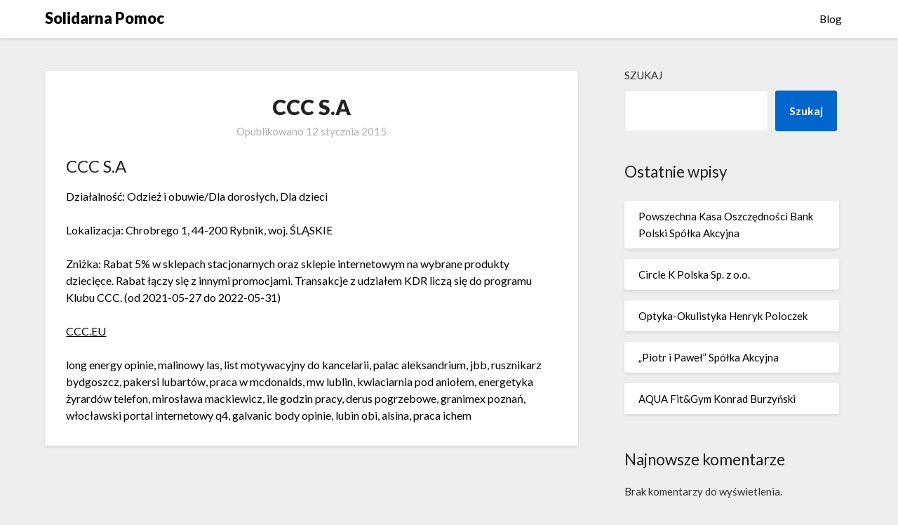

--- FILE ---
content_type: text/html; charset=UTF-8
request_url: https://solidarnapomoc.pl/ccc-s-a-104/
body_size: 10822
content:
<!doctype html>
<html lang="pl-PL">
<head>
	<meta charset="UTF-8">
	<meta name="viewport" content="width=device-width, initial-scale=1">
	<link rel="profile" href="http://gmpg.org/xfn/11">
	<title>CCC S.A &#8211; Solidarna Pomoc</title>
<meta name='robots' content='max-image-preview:large' />
<link rel='dns-prefetch' href='//fonts.googleapis.com' />
<link rel="alternate" type="application/rss+xml" title="Solidarna Pomoc &raquo; Kanał z wpisami" href="https://solidarnapomoc.pl/feed/" />
<link rel="alternate" type="application/rss+xml" title="Solidarna Pomoc &raquo; Kanał z komentarzami" href="https://solidarnapomoc.pl/comments/feed/" />
<link rel="alternate" title="oEmbed (JSON)" type="application/json+oembed" href="https://solidarnapomoc.pl/wp-json/oembed/1.0/embed?url=https%3A%2F%2Fsolidarnapomoc.pl%2Fccc-s-a-104%2F" />
<link rel="alternate" title="oEmbed (XML)" type="text/xml+oembed" href="https://solidarnapomoc.pl/wp-json/oembed/1.0/embed?url=https%3A%2F%2Fsolidarnapomoc.pl%2Fccc-s-a-104%2F&#038;format=xml" />
<style id='wp-img-auto-sizes-contain-inline-css' type='text/css'>
img:is([sizes=auto i],[sizes^="auto," i]){contain-intrinsic-size:3000px 1500px}
/*# sourceURL=wp-img-auto-sizes-contain-inline-css */
</style>
<style id='wp-emoji-styles-inline-css' type='text/css'>

	img.wp-smiley, img.emoji {
		display: inline !important;
		border: none !important;
		box-shadow: none !important;
		height: 1em !important;
		width: 1em !important;
		margin: 0 0.07em !important;
		vertical-align: -0.1em !important;
		background: none !important;
		padding: 0 !important;
	}
/*# sourceURL=wp-emoji-styles-inline-css */
</style>
<style id='wp-block-library-inline-css' type='text/css'>
:root{--wp-block-synced-color:#7a00df;--wp-block-synced-color--rgb:122,0,223;--wp-bound-block-color:var(--wp-block-synced-color);--wp-editor-canvas-background:#ddd;--wp-admin-theme-color:#007cba;--wp-admin-theme-color--rgb:0,124,186;--wp-admin-theme-color-darker-10:#006ba1;--wp-admin-theme-color-darker-10--rgb:0,107,160.5;--wp-admin-theme-color-darker-20:#005a87;--wp-admin-theme-color-darker-20--rgb:0,90,135;--wp-admin-border-width-focus:2px}@media (min-resolution:192dpi){:root{--wp-admin-border-width-focus:1.5px}}.wp-element-button{cursor:pointer}:root .has-very-light-gray-background-color{background-color:#eee}:root .has-very-dark-gray-background-color{background-color:#313131}:root .has-very-light-gray-color{color:#eee}:root .has-very-dark-gray-color{color:#313131}:root .has-vivid-green-cyan-to-vivid-cyan-blue-gradient-background{background:linear-gradient(135deg,#00d084,#0693e3)}:root .has-purple-crush-gradient-background{background:linear-gradient(135deg,#34e2e4,#4721fb 50%,#ab1dfe)}:root .has-hazy-dawn-gradient-background{background:linear-gradient(135deg,#faaca8,#dad0ec)}:root .has-subdued-olive-gradient-background{background:linear-gradient(135deg,#fafae1,#67a671)}:root .has-atomic-cream-gradient-background{background:linear-gradient(135deg,#fdd79a,#004a59)}:root .has-nightshade-gradient-background{background:linear-gradient(135deg,#330968,#31cdcf)}:root .has-midnight-gradient-background{background:linear-gradient(135deg,#020381,#2874fc)}:root{--wp--preset--font-size--normal:16px;--wp--preset--font-size--huge:42px}.has-regular-font-size{font-size:1em}.has-larger-font-size{font-size:2.625em}.has-normal-font-size{font-size:var(--wp--preset--font-size--normal)}.has-huge-font-size{font-size:var(--wp--preset--font-size--huge)}.has-text-align-center{text-align:center}.has-text-align-left{text-align:left}.has-text-align-right{text-align:right}.has-fit-text{white-space:nowrap!important}#end-resizable-editor-section{display:none}.aligncenter{clear:both}.items-justified-left{justify-content:flex-start}.items-justified-center{justify-content:center}.items-justified-right{justify-content:flex-end}.items-justified-space-between{justify-content:space-between}.screen-reader-text{border:0;clip-path:inset(50%);height:1px;margin:-1px;overflow:hidden;padding:0;position:absolute;width:1px;word-wrap:normal!important}.screen-reader-text:focus{background-color:#ddd;clip-path:none;color:#444;display:block;font-size:1em;height:auto;left:5px;line-height:normal;padding:15px 23px 14px;text-decoration:none;top:5px;width:auto;z-index:100000}html :where(.has-border-color){border-style:solid}html :where([style*=border-top-color]){border-top-style:solid}html :where([style*=border-right-color]){border-right-style:solid}html :where([style*=border-bottom-color]){border-bottom-style:solid}html :where([style*=border-left-color]){border-left-style:solid}html :where([style*=border-width]){border-style:solid}html :where([style*=border-top-width]){border-top-style:solid}html :where([style*=border-right-width]){border-right-style:solid}html :where([style*=border-bottom-width]){border-bottom-style:solid}html :where([style*=border-left-width]){border-left-style:solid}html :where(img[class*=wp-image-]){height:auto;max-width:100%}:where(figure){margin:0 0 1em}html :where(.is-position-sticky){--wp-admin--admin-bar--position-offset:var(--wp-admin--admin-bar--height,0px)}@media screen and (max-width:600px){html :where(.is-position-sticky){--wp-admin--admin-bar--position-offset:0px}}

/*# sourceURL=wp-block-library-inline-css */
</style><style id='wp-block-archives-inline-css' type='text/css'>
.wp-block-archives{box-sizing:border-box}.wp-block-archives-dropdown label{display:block}
/*# sourceURL=https://solidarnapomoc.pl/wp-includes/blocks/archives/style.min.css */
</style>
<style id='wp-block-categories-inline-css' type='text/css'>
.wp-block-categories{box-sizing:border-box}.wp-block-categories.alignleft{margin-right:2em}.wp-block-categories.alignright{margin-left:2em}.wp-block-categories.wp-block-categories-dropdown.aligncenter{text-align:center}.wp-block-categories .wp-block-categories__label{display:block;width:100%}
/*# sourceURL=https://solidarnapomoc.pl/wp-includes/blocks/categories/style.min.css */
</style>
<style id='wp-block-heading-inline-css' type='text/css'>
h1:where(.wp-block-heading).has-background,h2:where(.wp-block-heading).has-background,h3:where(.wp-block-heading).has-background,h4:where(.wp-block-heading).has-background,h5:where(.wp-block-heading).has-background,h6:where(.wp-block-heading).has-background{padding:1.25em 2.375em}h1.has-text-align-left[style*=writing-mode]:where([style*=vertical-lr]),h1.has-text-align-right[style*=writing-mode]:where([style*=vertical-rl]),h2.has-text-align-left[style*=writing-mode]:where([style*=vertical-lr]),h2.has-text-align-right[style*=writing-mode]:where([style*=vertical-rl]),h3.has-text-align-left[style*=writing-mode]:where([style*=vertical-lr]),h3.has-text-align-right[style*=writing-mode]:where([style*=vertical-rl]),h4.has-text-align-left[style*=writing-mode]:where([style*=vertical-lr]),h4.has-text-align-right[style*=writing-mode]:where([style*=vertical-rl]),h5.has-text-align-left[style*=writing-mode]:where([style*=vertical-lr]),h5.has-text-align-right[style*=writing-mode]:where([style*=vertical-rl]),h6.has-text-align-left[style*=writing-mode]:where([style*=vertical-lr]),h6.has-text-align-right[style*=writing-mode]:where([style*=vertical-rl]){rotate:180deg}
/*# sourceURL=https://solidarnapomoc.pl/wp-includes/blocks/heading/style.min.css */
</style>
<style id='wp-block-latest-comments-inline-css' type='text/css'>
ol.wp-block-latest-comments{box-sizing:border-box;margin-left:0}:where(.wp-block-latest-comments:not([style*=line-height] .wp-block-latest-comments__comment)){line-height:1.1}:where(.wp-block-latest-comments:not([style*=line-height] .wp-block-latest-comments__comment-excerpt p)){line-height:1.8}.has-dates :where(.wp-block-latest-comments:not([style*=line-height])),.has-excerpts :where(.wp-block-latest-comments:not([style*=line-height])){line-height:1.5}.wp-block-latest-comments .wp-block-latest-comments{padding-left:0}.wp-block-latest-comments__comment{list-style:none;margin-bottom:1em}.has-avatars .wp-block-latest-comments__comment{list-style:none;min-height:2.25em}.has-avatars .wp-block-latest-comments__comment .wp-block-latest-comments__comment-excerpt,.has-avatars .wp-block-latest-comments__comment .wp-block-latest-comments__comment-meta{margin-left:3.25em}.wp-block-latest-comments__comment-excerpt p{font-size:.875em;margin:.36em 0 1.4em}.wp-block-latest-comments__comment-date{display:block;font-size:.75em}.wp-block-latest-comments .avatar,.wp-block-latest-comments__comment-avatar{border-radius:1.5em;display:block;float:left;height:2.5em;margin-right:.75em;width:2.5em}.wp-block-latest-comments[class*=-font-size] a,.wp-block-latest-comments[style*=font-size] a{font-size:inherit}
/*# sourceURL=https://solidarnapomoc.pl/wp-includes/blocks/latest-comments/style.min.css */
</style>
<style id='wp-block-latest-posts-inline-css' type='text/css'>
.wp-block-latest-posts{box-sizing:border-box}.wp-block-latest-posts.alignleft{margin-right:2em}.wp-block-latest-posts.alignright{margin-left:2em}.wp-block-latest-posts.wp-block-latest-posts__list{list-style:none}.wp-block-latest-posts.wp-block-latest-posts__list li{clear:both;overflow-wrap:break-word}.wp-block-latest-posts.is-grid{display:flex;flex-wrap:wrap}.wp-block-latest-posts.is-grid li{margin:0 1.25em 1.25em 0;width:100%}@media (min-width:600px){.wp-block-latest-posts.columns-2 li{width:calc(50% - .625em)}.wp-block-latest-posts.columns-2 li:nth-child(2n){margin-right:0}.wp-block-latest-posts.columns-3 li{width:calc(33.33333% - .83333em)}.wp-block-latest-posts.columns-3 li:nth-child(3n){margin-right:0}.wp-block-latest-posts.columns-4 li{width:calc(25% - .9375em)}.wp-block-latest-posts.columns-4 li:nth-child(4n){margin-right:0}.wp-block-latest-posts.columns-5 li{width:calc(20% - 1em)}.wp-block-latest-posts.columns-5 li:nth-child(5n){margin-right:0}.wp-block-latest-posts.columns-6 li{width:calc(16.66667% - 1.04167em)}.wp-block-latest-posts.columns-6 li:nth-child(6n){margin-right:0}}:root :where(.wp-block-latest-posts.is-grid){padding:0}:root :where(.wp-block-latest-posts.wp-block-latest-posts__list){padding-left:0}.wp-block-latest-posts__post-author,.wp-block-latest-posts__post-date{display:block;font-size:.8125em}.wp-block-latest-posts__post-excerpt,.wp-block-latest-posts__post-full-content{margin-bottom:1em;margin-top:.5em}.wp-block-latest-posts__featured-image a{display:inline-block}.wp-block-latest-posts__featured-image img{height:auto;max-width:100%;width:auto}.wp-block-latest-posts__featured-image.alignleft{float:left;margin-right:1em}.wp-block-latest-posts__featured-image.alignright{float:right;margin-left:1em}.wp-block-latest-posts__featured-image.aligncenter{margin-bottom:1em;text-align:center}
/*# sourceURL=https://solidarnapomoc.pl/wp-includes/blocks/latest-posts/style.min.css */
</style>
<style id='wp-block-search-inline-css' type='text/css'>
.wp-block-search__button{margin-left:10px;word-break:normal}.wp-block-search__button.has-icon{line-height:0}.wp-block-search__button svg{height:1.25em;min-height:24px;min-width:24px;width:1.25em;fill:currentColor;vertical-align:text-bottom}:where(.wp-block-search__button){border:1px solid #ccc;padding:6px 10px}.wp-block-search__inside-wrapper{display:flex;flex:auto;flex-wrap:nowrap;max-width:100%}.wp-block-search__label{width:100%}.wp-block-search.wp-block-search__button-only .wp-block-search__button{box-sizing:border-box;display:flex;flex-shrink:0;justify-content:center;margin-left:0;max-width:100%}.wp-block-search.wp-block-search__button-only .wp-block-search__inside-wrapper{min-width:0!important;transition-property:width}.wp-block-search.wp-block-search__button-only .wp-block-search__input{flex-basis:100%;transition-duration:.3s}.wp-block-search.wp-block-search__button-only.wp-block-search__searchfield-hidden,.wp-block-search.wp-block-search__button-only.wp-block-search__searchfield-hidden .wp-block-search__inside-wrapper{overflow:hidden}.wp-block-search.wp-block-search__button-only.wp-block-search__searchfield-hidden .wp-block-search__input{border-left-width:0!important;border-right-width:0!important;flex-basis:0;flex-grow:0;margin:0;min-width:0!important;padding-left:0!important;padding-right:0!important;width:0!important}:where(.wp-block-search__input){appearance:none;border:1px solid #949494;flex-grow:1;font-family:inherit;font-size:inherit;font-style:inherit;font-weight:inherit;letter-spacing:inherit;line-height:inherit;margin-left:0;margin-right:0;min-width:3rem;padding:8px;text-decoration:unset!important;text-transform:inherit}:where(.wp-block-search__button-inside .wp-block-search__inside-wrapper){background-color:#fff;border:1px solid #949494;box-sizing:border-box;padding:4px}:where(.wp-block-search__button-inside .wp-block-search__inside-wrapper) .wp-block-search__input{border:none;border-radius:0;padding:0 4px}:where(.wp-block-search__button-inside .wp-block-search__inside-wrapper) .wp-block-search__input:focus{outline:none}:where(.wp-block-search__button-inside .wp-block-search__inside-wrapper) :where(.wp-block-search__button){padding:4px 8px}.wp-block-search.aligncenter .wp-block-search__inside-wrapper{margin:auto}.wp-block[data-align=right] .wp-block-search.wp-block-search__button-only .wp-block-search__inside-wrapper{float:right}
/*# sourceURL=https://solidarnapomoc.pl/wp-includes/blocks/search/style.min.css */
</style>
<style id='wp-block-group-inline-css' type='text/css'>
.wp-block-group{box-sizing:border-box}:where(.wp-block-group.wp-block-group-is-layout-constrained){position:relative}
/*# sourceURL=https://solidarnapomoc.pl/wp-includes/blocks/group/style.min.css */
</style>
<style id='global-styles-inline-css' type='text/css'>
:root{--wp--preset--aspect-ratio--square: 1;--wp--preset--aspect-ratio--4-3: 4/3;--wp--preset--aspect-ratio--3-4: 3/4;--wp--preset--aspect-ratio--3-2: 3/2;--wp--preset--aspect-ratio--2-3: 2/3;--wp--preset--aspect-ratio--16-9: 16/9;--wp--preset--aspect-ratio--9-16: 9/16;--wp--preset--color--black: #000000;--wp--preset--color--cyan-bluish-gray: #abb8c3;--wp--preset--color--white: #ffffff;--wp--preset--color--pale-pink: #f78da7;--wp--preset--color--vivid-red: #cf2e2e;--wp--preset--color--luminous-vivid-orange: #ff6900;--wp--preset--color--luminous-vivid-amber: #fcb900;--wp--preset--color--light-green-cyan: #7bdcb5;--wp--preset--color--vivid-green-cyan: #00d084;--wp--preset--color--pale-cyan-blue: #8ed1fc;--wp--preset--color--vivid-cyan-blue: #0693e3;--wp--preset--color--vivid-purple: #9b51e0;--wp--preset--gradient--vivid-cyan-blue-to-vivid-purple: linear-gradient(135deg,rgb(6,147,227) 0%,rgb(155,81,224) 100%);--wp--preset--gradient--light-green-cyan-to-vivid-green-cyan: linear-gradient(135deg,rgb(122,220,180) 0%,rgb(0,208,130) 100%);--wp--preset--gradient--luminous-vivid-amber-to-luminous-vivid-orange: linear-gradient(135deg,rgb(252,185,0) 0%,rgb(255,105,0) 100%);--wp--preset--gradient--luminous-vivid-orange-to-vivid-red: linear-gradient(135deg,rgb(255,105,0) 0%,rgb(207,46,46) 100%);--wp--preset--gradient--very-light-gray-to-cyan-bluish-gray: linear-gradient(135deg,rgb(238,238,238) 0%,rgb(169,184,195) 100%);--wp--preset--gradient--cool-to-warm-spectrum: linear-gradient(135deg,rgb(74,234,220) 0%,rgb(151,120,209) 20%,rgb(207,42,186) 40%,rgb(238,44,130) 60%,rgb(251,105,98) 80%,rgb(254,248,76) 100%);--wp--preset--gradient--blush-light-purple: linear-gradient(135deg,rgb(255,206,236) 0%,rgb(152,150,240) 100%);--wp--preset--gradient--blush-bordeaux: linear-gradient(135deg,rgb(254,205,165) 0%,rgb(254,45,45) 50%,rgb(107,0,62) 100%);--wp--preset--gradient--luminous-dusk: linear-gradient(135deg,rgb(255,203,112) 0%,rgb(199,81,192) 50%,rgb(65,88,208) 100%);--wp--preset--gradient--pale-ocean: linear-gradient(135deg,rgb(255,245,203) 0%,rgb(182,227,212) 50%,rgb(51,167,181) 100%);--wp--preset--gradient--electric-grass: linear-gradient(135deg,rgb(202,248,128) 0%,rgb(113,206,126) 100%);--wp--preset--gradient--midnight: linear-gradient(135deg,rgb(2,3,129) 0%,rgb(40,116,252) 100%);--wp--preset--font-size--small: 13px;--wp--preset--font-size--medium: 20px;--wp--preset--font-size--large: 36px;--wp--preset--font-size--x-large: 42px;--wp--preset--spacing--20: 0.44rem;--wp--preset--spacing--30: 0.67rem;--wp--preset--spacing--40: 1rem;--wp--preset--spacing--50: 1.5rem;--wp--preset--spacing--60: 2.25rem;--wp--preset--spacing--70: 3.38rem;--wp--preset--spacing--80: 5.06rem;--wp--preset--shadow--natural: 6px 6px 9px rgba(0, 0, 0, 0.2);--wp--preset--shadow--deep: 12px 12px 50px rgba(0, 0, 0, 0.4);--wp--preset--shadow--sharp: 6px 6px 0px rgba(0, 0, 0, 0.2);--wp--preset--shadow--outlined: 6px 6px 0px -3px rgb(255, 255, 255), 6px 6px rgb(0, 0, 0);--wp--preset--shadow--crisp: 6px 6px 0px rgb(0, 0, 0);}:where(.is-layout-flex){gap: 0.5em;}:where(.is-layout-grid){gap: 0.5em;}body .is-layout-flex{display: flex;}.is-layout-flex{flex-wrap: wrap;align-items: center;}.is-layout-flex > :is(*, div){margin: 0;}body .is-layout-grid{display: grid;}.is-layout-grid > :is(*, div){margin: 0;}:where(.wp-block-columns.is-layout-flex){gap: 2em;}:where(.wp-block-columns.is-layout-grid){gap: 2em;}:where(.wp-block-post-template.is-layout-flex){gap: 1.25em;}:where(.wp-block-post-template.is-layout-grid){gap: 1.25em;}.has-black-color{color: var(--wp--preset--color--black) !important;}.has-cyan-bluish-gray-color{color: var(--wp--preset--color--cyan-bluish-gray) !important;}.has-white-color{color: var(--wp--preset--color--white) !important;}.has-pale-pink-color{color: var(--wp--preset--color--pale-pink) !important;}.has-vivid-red-color{color: var(--wp--preset--color--vivid-red) !important;}.has-luminous-vivid-orange-color{color: var(--wp--preset--color--luminous-vivid-orange) !important;}.has-luminous-vivid-amber-color{color: var(--wp--preset--color--luminous-vivid-amber) !important;}.has-light-green-cyan-color{color: var(--wp--preset--color--light-green-cyan) !important;}.has-vivid-green-cyan-color{color: var(--wp--preset--color--vivid-green-cyan) !important;}.has-pale-cyan-blue-color{color: var(--wp--preset--color--pale-cyan-blue) !important;}.has-vivid-cyan-blue-color{color: var(--wp--preset--color--vivid-cyan-blue) !important;}.has-vivid-purple-color{color: var(--wp--preset--color--vivid-purple) !important;}.has-black-background-color{background-color: var(--wp--preset--color--black) !important;}.has-cyan-bluish-gray-background-color{background-color: var(--wp--preset--color--cyan-bluish-gray) !important;}.has-white-background-color{background-color: var(--wp--preset--color--white) !important;}.has-pale-pink-background-color{background-color: var(--wp--preset--color--pale-pink) !important;}.has-vivid-red-background-color{background-color: var(--wp--preset--color--vivid-red) !important;}.has-luminous-vivid-orange-background-color{background-color: var(--wp--preset--color--luminous-vivid-orange) !important;}.has-luminous-vivid-amber-background-color{background-color: var(--wp--preset--color--luminous-vivid-amber) !important;}.has-light-green-cyan-background-color{background-color: var(--wp--preset--color--light-green-cyan) !important;}.has-vivid-green-cyan-background-color{background-color: var(--wp--preset--color--vivid-green-cyan) !important;}.has-pale-cyan-blue-background-color{background-color: var(--wp--preset--color--pale-cyan-blue) !important;}.has-vivid-cyan-blue-background-color{background-color: var(--wp--preset--color--vivid-cyan-blue) !important;}.has-vivid-purple-background-color{background-color: var(--wp--preset--color--vivid-purple) !important;}.has-black-border-color{border-color: var(--wp--preset--color--black) !important;}.has-cyan-bluish-gray-border-color{border-color: var(--wp--preset--color--cyan-bluish-gray) !important;}.has-white-border-color{border-color: var(--wp--preset--color--white) !important;}.has-pale-pink-border-color{border-color: var(--wp--preset--color--pale-pink) !important;}.has-vivid-red-border-color{border-color: var(--wp--preset--color--vivid-red) !important;}.has-luminous-vivid-orange-border-color{border-color: var(--wp--preset--color--luminous-vivid-orange) !important;}.has-luminous-vivid-amber-border-color{border-color: var(--wp--preset--color--luminous-vivid-amber) !important;}.has-light-green-cyan-border-color{border-color: var(--wp--preset--color--light-green-cyan) !important;}.has-vivid-green-cyan-border-color{border-color: var(--wp--preset--color--vivid-green-cyan) !important;}.has-pale-cyan-blue-border-color{border-color: var(--wp--preset--color--pale-cyan-blue) !important;}.has-vivid-cyan-blue-border-color{border-color: var(--wp--preset--color--vivid-cyan-blue) !important;}.has-vivid-purple-border-color{border-color: var(--wp--preset--color--vivid-purple) !important;}.has-vivid-cyan-blue-to-vivid-purple-gradient-background{background: var(--wp--preset--gradient--vivid-cyan-blue-to-vivid-purple) !important;}.has-light-green-cyan-to-vivid-green-cyan-gradient-background{background: var(--wp--preset--gradient--light-green-cyan-to-vivid-green-cyan) !important;}.has-luminous-vivid-amber-to-luminous-vivid-orange-gradient-background{background: var(--wp--preset--gradient--luminous-vivid-amber-to-luminous-vivid-orange) !important;}.has-luminous-vivid-orange-to-vivid-red-gradient-background{background: var(--wp--preset--gradient--luminous-vivid-orange-to-vivid-red) !important;}.has-very-light-gray-to-cyan-bluish-gray-gradient-background{background: var(--wp--preset--gradient--very-light-gray-to-cyan-bluish-gray) !important;}.has-cool-to-warm-spectrum-gradient-background{background: var(--wp--preset--gradient--cool-to-warm-spectrum) !important;}.has-blush-light-purple-gradient-background{background: var(--wp--preset--gradient--blush-light-purple) !important;}.has-blush-bordeaux-gradient-background{background: var(--wp--preset--gradient--blush-bordeaux) !important;}.has-luminous-dusk-gradient-background{background: var(--wp--preset--gradient--luminous-dusk) !important;}.has-pale-ocean-gradient-background{background: var(--wp--preset--gradient--pale-ocean) !important;}.has-electric-grass-gradient-background{background: var(--wp--preset--gradient--electric-grass) !important;}.has-midnight-gradient-background{background: var(--wp--preset--gradient--midnight) !important;}.has-small-font-size{font-size: var(--wp--preset--font-size--small) !important;}.has-medium-font-size{font-size: var(--wp--preset--font-size--medium) !important;}.has-large-font-size{font-size: var(--wp--preset--font-size--large) !important;}.has-x-large-font-size{font-size: var(--wp--preset--font-size--x-large) !important;}
/*# sourceURL=global-styles-inline-css */
</style>

<style id='classic-theme-styles-inline-css' type='text/css'>
/*! This file is auto-generated */
.wp-block-button__link{color:#fff;background-color:#32373c;border-radius:9999px;box-shadow:none;text-decoration:none;padding:calc(.667em + 2px) calc(1.333em + 2px);font-size:1.125em}.wp-block-file__button{background:#32373c;color:#fff;text-decoration:none}
/*# sourceURL=/wp-includes/css/classic-themes.min.css */
</style>
<link rel='stylesheet' id='font-awesome-css' href='https://solidarnapomoc.pl/wp-content/themes/blogrid/css/font-awesome.min.css?ver=6.9' type='text/css' media='all' />
<link rel='stylesheet' id='blogrid-style-css' href='https://solidarnapomoc.pl/wp-content/themes/blogrid/style.css?ver=6.9' type='text/css' media='all' />
<link rel='stylesheet' id='blogrid-google-fonts-css' href='//fonts.googleapis.com/css?family=Lato%3A300%2C400%2C700%2C900&#038;ver=6.9' type='text/css' media='all' />
<script type="text/javascript" src="https://solidarnapomoc.pl/wp-includes/js/jquery/jquery.min.js?ver=3.7.1" id="jquery-core-js"></script>
<script type="text/javascript" src="https://solidarnapomoc.pl/wp-includes/js/jquery/jquery-migrate.min.js?ver=3.4.1" id="jquery-migrate-js"></script>
<link rel="https://api.w.org/" href="https://solidarnapomoc.pl/wp-json/" /><link rel="alternate" title="JSON" type="application/json" href="https://solidarnapomoc.pl/wp-json/wp/v2/posts/4414" /><link rel="EditURI" type="application/rsd+xml" title="RSD" href="https://solidarnapomoc.pl/xmlrpc.php?rsd" />
<meta name="generator" content="WordPress 6.9" />
<link rel="canonical" href="https://solidarnapomoc.pl/ccc-s-a-104/" />
<link rel='shortlink' href='https://solidarnapomoc.pl/?p=4414' />

		<style type="text/css">
		body, .site, .swidgets-wrap h3, .post-data-text { background: ; }
		.site-title a, .site-description { color: ; }
		.sheader { background-color:  !important; }
		.main-navigation ul li a, .main-navigation ul li .sub-arrow, .super-menu .toggle-mobile-menu,.toggle-mobile-menu:before, .mobile-menu-active .smenu-hide { color: ; }
		#smobile-menu.show .main-navigation ul ul.children.active, #smobile-menu.show .main-navigation ul ul.sub-menu.active, #smobile-menu.show .main-navigation ul li, .smenu-hide.toggle-mobile-menu.menu-toggle, #smobile-menu.show .main-navigation ul li, .primary-menu ul li ul.children li, .primary-menu ul li ul.sub-menu li, .primary-menu .pmenu, .super-menu { border-color: ; border-bottom-color: ; }
		#secondary .widget h3, #secondary .widget h3 a, #secondary .widget h4, #secondary .widget h1, #secondary .widget h2, #secondary .widget h5, #secondary .widget h6, #secondary .widget h4 a { color: ; }
		#secondary .widget a, #secondary a, #secondary .widget li a , #secondary span.sub-arrow{ color: ; }
		#secondary, #secondary .widget, #secondary .widget p, #secondary .widget li, .widget time.rpwe-time.published { color: ; }
		#secondary .swidgets-wrap, #secondary .widget ul li, .featured-sidebar .search-field { border-color: ; }
		.site-info, .footer-column-three input.search-submit, .footer-column-three p, .footer-column-three li, .footer-column-three td, .footer-column-three th, .footer-column-three caption { color: ; }
		.footer-column-three h3, .footer-column-three h4, .footer-column-three h5, .footer-column-three h6, .footer-column-three h1, .footer-column-three h2, .footer-column-three h4, .footer-column-three h3 a { color: ; }
		.footer-column-three a, .footer-column-three li a, .footer-column-three .widget a, .footer-column-three .sub-arrow { color: ; }
		.footer-column-three h3:after { background: ; }
		.site-info, .widget ul li, .footer-column-three input.search-field, .footer-column-three input.search-submit { border-color: ; }
		.site-footer { background-color: ; }
		.content-wrapper h2.entry-title a, .content-wrapper h2.entry-title a:hover, .content-wrapper h2.entry-title a:active, .content-wrapper h2.entry-title a:focus, .archive .page-header h1, .blogposts-list h2 a, .blogposts-list h2 a:hover, .blogposts-list h2 a:active, .search-results h1.page-title { color: ; }
		.blogposts-list .post-data-text, .blogposts-list .post-data-text a, .content-wrapper .post-data-text *{ color: ; }
		.blogposts-list p { color: ; }
		.page-numbers li a, .blogposts-list .blogpost-button { background: ; }
		.page-numbers li a, .blogposts-list .blogpost-button, span.page-numbers.dots, .page-numbers.current, .page-numbers li a:hover { color: ; }
		.archive .page-header h1, .search-results h1.page-title, .blogposts-list.fbox, span.page-numbers.dots, .page-numbers li a, .page-numbers.current { border-color: ; }
		.blogposts-list .post-data-divider { background: ; }
		.page .comments-area .comment-author, .page .comments-area .comment-author a, .page .comments-area .comments-title, .page .content-area h1, .page .content-area h2, .page .content-area h3, .page .content-area h4, .page .content-area h5, .page .content-area h6, .page .content-area th, .single  .comments-area .comment-author, .single .comments-area .comment-author a, .single .comments-area .comments-title, .single .content-area h1, .single .content-area h2, .single .content-area h3, .single .content-area h4, .single .content-area h5, .single .content-area h6, .single .content-area th, .search-no-results h1, .error404 h1 { color: ; }
		.single .post-data-text, .page .post-data-text, .page .post-data-text a, .single .post-data-text a, .comments-area .comment-meta .comment-metadata a, .single .post-data-text * { color: ; }
		.page .content-area p, .page article, .page .content-area table, .page .content-area dd, .page .content-area dt, .page .content-area address, .page .content-area .entry-content, .page .content-area li, .page .content-area ol, .single .content-area p, .single article, .single .content-area table, .single .content-area dd, .single .content-area dt, .single .content-area address, .single .entry-content, .single .content-area li, .single .content-area ol, .search-no-results .page-content p { color: ; }
		.single .entry-content a, .page .entry-content a, .comment-content a, .comments-area .reply a, .logged-in-as a, .comments-area .comment-respond a { color: ; }
		.comments-area p.form-submit input { background: ; }
		.error404 .page-content p, .error404 input.search-submit, .search-no-results input.search-submit { color: ; }
		.page .comments-area, .page article.fbox, .page article tr, .page .comments-area ol.comment-list ol.children li, .page .comments-area ol.comment-list .comment, .single .comments-area, .single article.fbox, .single article tr, .comments-area ol.comment-list ol.children li, .comments-area ol.comment-list .comment, .error404 main#main, .error404 .search-form label, .search-no-results .search-form label, .error404 input.search-submit, .search-no-results input.search-submit, .error404 main#main, .search-no-results section.fbox.no-results.not-found{ border-color: ; }
		.single .post-data-divider, .page .post-data-divider { background: ; }
		.single .comments-area p.form-submit input, .page .comments-area p.form-submit input { color: ; }
		.bottom-header-wrapper { padding-top: px; }
		.bottom-header-wrapper { padding-bottom: px; }
		.bottom-header-wrapper { background: ; }
		.bottom-header-wrapper *{ color: ; }
		.header-widget a, .header-widget li a, .header-widget i.fa { color: ; }
		.header-widget, .header-widget p, .header-widget li, .header-widget .textwidget { color: ; }
		.header-widget .widget-title, .header-widget h1, .header-widget h3, .header-widget h2, .header-widget h4, .header-widget h5, .header-widget h6{ color: ; }
		.header-widget.swidgets-wrap, .header-widget ul li, .header-widget .search-field { border-color: ; }
		.bottom-header-title, .bottom-header-paragraph{ color: ; }

		#secondary .widget-title-lines:after, #secondary .widget-title-lines:before { background: ; }


		.header-widgets-wrapper .swidgets-wrap{ background: ; }
		.top-nav-wrapper, .primary-menu .pmenu, .super-menu, #smobile-menu, .primary-menu ul li ul.children, .primary-menu ul li ul.sub-menu { background-color: ; }
		#secondary .widget li, #secondary input.search-field, #secondary div#calendar_wrap, #secondary .tagcloud, #secondary .textwidget{ background: ; }
		#secondary .swidget { border-color: ; }
		.archive article.fbox, .search-results article.fbox, .blog article.fbox { background: ; }


		.comments-area, .single article.fbox, .page article.fbox { background: ; }
		</style>
				<style type="text/css">


	.site-title a,
		.site-description,
		.logofont {
			color: #000000;
		}

	
		https://solidarnapomoc.pl/wp-content/themes/blogrid/img/bg-img.jpg"
				.site-title a,
		.site-description {
			color: #000000;
		}
				</style>
		</head>

<body class="wp-singular post-template-default single single-post postid-4414 single-format-standard wp-theme-blogrid header-image">
<a class="skip-link screen-reader-text" href="#primary">Skip to content</a>

	<div id="page" class="site">

		<header id="masthead" class="sheader site-header clearfix">
			<nav id="primary-site-navigation" class="primary-menu main-navigation clearfix">

				<a href="#" id="pull" class="smenu-hide toggle-mobile-menu menu-toggle" aria-controls="secondary-menu" aria-expanded="false">Menu</a>
				<div class="top-nav-wrapper">
					<div class="content-wrap">
						<div class="logo-container"> 

													<a class="logofont" href="https://solidarnapomoc.pl/" rel="home">Solidarna Pomoc</a>
									</div>
				<div class="center-main-menu">
					<div id="primary-menu" class="pmenu"><ul>
<li class="page_item page-item-7"><a href="https://solidarnapomoc.pl/blog/">Blog</a></li>
</ul></div>
					</div>
				</div>
			</div>
		</nav>

		<div class="super-menu clearfix">
			<div class="super-menu-inner">
				

									<a class="logofont" href="https://solidarnapomoc.pl/" rel="home">Solidarna Pomoc</a>
						<a href="#" id="pull" class="toggle-mobile-menu menu-toggle" aria-controls="secondary-menu" aria-expanded="false"></a>
	</div>
</div>
<div id="mobile-menu-overlay"></div>
</header>

	
<div class="content-wrap">


	<!-- Upper widgets -->
	<div class="header-widgets-wrapper">
		
	
</div>

</div>

<div id="content" class="site-content clearfix">
	<div class="content-wrap">

	<div id="primary" class="featured-content content-area">
		<main id="main" class="site-main">

				<article id="post-4414" class="posts-entry fbox post-4414 post type-post status-publish format-standard hentry">
	<header class="entry-header">
		<h1 class="entry-title">CCC S.A</h1>		<div class="entry-meta">
			<div class="blog-data-wrapper">
				<div class="post-data-divider"></div>
				<div class="post-data-positioning">
					<div class="post-data-text">
						<span class="posted-on">Opublikowano <a href="https://solidarnapomoc.pl/ccc-s-a-104/" rel="bookmark"><time class="entry-date published updated" datetime="2015-01-12T19:13:11+01:00">12 stycznia 2015</time></a></span><span class="byline"> </span>					</div>
				</div>
			</div>
		</div><!-- .entry-meta -->
			</header><!-- .entry-header -->

	<div class="entry-content">
		<h2>CCC S.A</h2>
<p>Działalność: Odzież i obuwie/Dla dorosłych, Dla dzieci</p>
<p>Lokalizacja: Chrobrego 1, 44-200 Rybnik, woj. ŚLĄSKIE</p>
<p>Zniżka: Rabat 5% w sklepach stacjonarnych oraz sklepie internetowym na wybrane produkty dziecięce. Rabat łączy się z innymi promocjami. Transakcje z udziałem KDR liczą się do programu Klubu CCC. (od 2021-05-27 do 2022-05-31)</p>
<p><a href="http://CCC.EU" rel="nofollow">CCC.EU</a></p>
<p>long energy opinie, malinowy las, list motywacyjny do kancelarii, palac aleksandrium, jbb, rusznikarz bydgoszcz, pakersi lubartów, praca w mcdonalds, mw lublin, kwiaciarnia pod aniołem, energetyka żyrardów telefon, mirosława mackiewicz, ile godzin pracy, derus pogrzebowe, granimex poznań, włocławski portal internetowy q4, galvanic body opinie, lubin obi, alsina, praca ichem</p>

			</div><!-- .entry-content -->
</article><!-- #post-4414 -->

		</main><!-- #main -->
	</div><!-- #primary -->


<aside id="secondary" class="featured-sidebar widget-area">
	<section id="block-2" class="fbox swidgets-wrap widget widget_block widget_search"><form role="search" method="get" action="https://solidarnapomoc.pl/" class="wp-block-search__button-outside wp-block-search__text-button wp-block-search"    ><label class="wp-block-search__label" for="wp-block-search__input-1" >Szukaj</label><div class="wp-block-search__inside-wrapper" ><input class="wp-block-search__input" id="wp-block-search__input-1" placeholder="" value="" type="search" name="s" required /><button aria-label="Szukaj" class="wp-block-search__button wp-element-button" type="submit" >Szukaj</button></div></form></section><section id="block-3" class="fbox swidgets-wrap widget widget_block"><div class="wp-block-group"><div class="wp-block-group__inner-container is-layout-flow wp-block-group-is-layout-flow"><h2 class="wp-block-heading">Ostatnie wpisy</h2><ul class="wp-block-latest-posts__list wp-block-latest-posts"><li><a class="wp-block-latest-posts__post-title" href="https://solidarnapomoc.pl/powszechna-kasa-oszczednosci-bank-polski-spolka-akcyjna-261/">Powszechna Kasa Oszczędności Bank Polski Spółka Akcyjna</a></li>
<li><a class="wp-block-latest-posts__post-title" href="https://solidarnapomoc.pl/circle-k-polska-sp-z-o-o-171/">Circle K Polska Sp. z o.o.</a></li>
<li><a class="wp-block-latest-posts__post-title" href="https://solidarnapomoc.pl/optyka-okulistyka-henryk-poloczek/">Optyka-Okulistyka Henryk Poloczek</a></li>
<li><a class="wp-block-latest-posts__post-title" href="https://solidarnapomoc.pl/piotr-i-pawel-spolka-akcyjna-6/">&#8222;Piotr i Paweł&#8221; Spółka Akcyjna</a></li>
<li><a class="wp-block-latest-posts__post-title" href="https://solidarnapomoc.pl/aqua-fitgym-konrad-burzynski/">AQUA Fit&#038;Gym Konrad Burzyński</a></li>
</ul></div></div></section><section id="block-4" class="fbox swidgets-wrap widget widget_block"><div class="wp-block-group"><div class="wp-block-group__inner-container is-layout-flow wp-block-group-is-layout-flow"><h2 class="wp-block-heading">Najnowsze komentarze</h2><div class="no-comments wp-block-latest-comments">Brak komentarzy do wyświetlenia.</div></div></div></section><section id="block-5" class="fbox swidgets-wrap widget widget_block"><div class="wp-block-group"><div class="wp-block-group__inner-container is-layout-flow wp-block-group-is-layout-flow"><h2 class="wp-block-heading">Archiwa</h2><ul class="wp-block-archives-list wp-block-archives">	<li><a href='https://solidarnapomoc.pl/2025/05/'>maj 2025</a></li>
	<li><a href='https://solidarnapomoc.pl/2025/04/'>kwiecień 2025</a></li>
	<li><a href='https://solidarnapomoc.pl/2025/03/'>marzec 2025</a></li>
	<li><a href='https://solidarnapomoc.pl/2025/02/'>luty 2025</a></li>
	<li><a href='https://solidarnapomoc.pl/2025/01/'>styczeń 2025</a></li>
	<li><a href='https://solidarnapomoc.pl/2024/12/'>grudzień 2024</a></li>
	<li><a href='https://solidarnapomoc.pl/2024/11/'>listopad 2024</a></li>
	<li><a href='https://solidarnapomoc.pl/2024/10/'>październik 2024</a></li>
	<li><a href='https://solidarnapomoc.pl/2024/09/'>wrzesień 2024</a></li>
	<li><a href='https://solidarnapomoc.pl/2024/08/'>sierpień 2024</a></li>
	<li><a href='https://solidarnapomoc.pl/2024/07/'>lipiec 2024</a></li>
	<li><a href='https://solidarnapomoc.pl/2024/06/'>czerwiec 2024</a></li>
	<li><a href='https://solidarnapomoc.pl/2024/05/'>maj 2024</a></li>
	<li><a href='https://solidarnapomoc.pl/2024/04/'>kwiecień 2024</a></li>
	<li><a href='https://solidarnapomoc.pl/2024/03/'>marzec 2024</a></li>
	<li><a href='https://solidarnapomoc.pl/2024/02/'>luty 2024</a></li>
	<li><a href='https://solidarnapomoc.pl/2024/01/'>styczeń 2024</a></li>
	<li><a href='https://solidarnapomoc.pl/2023/12/'>grudzień 2023</a></li>
	<li><a href='https://solidarnapomoc.pl/2023/11/'>listopad 2023</a></li>
	<li><a href='https://solidarnapomoc.pl/2023/10/'>październik 2023</a></li>
	<li><a href='https://solidarnapomoc.pl/2023/09/'>wrzesień 2023</a></li>
	<li><a href='https://solidarnapomoc.pl/2023/08/'>sierpień 2023</a></li>
	<li><a href='https://solidarnapomoc.pl/2023/07/'>lipiec 2023</a></li>
	<li><a href='https://solidarnapomoc.pl/2023/06/'>czerwiec 2023</a></li>
	<li><a href='https://solidarnapomoc.pl/2023/05/'>maj 2023</a></li>
	<li><a href='https://solidarnapomoc.pl/2023/04/'>kwiecień 2023</a></li>
	<li><a href='https://solidarnapomoc.pl/2023/03/'>marzec 2023</a></li>
	<li><a href='https://solidarnapomoc.pl/2023/02/'>luty 2023</a></li>
	<li><a href='https://solidarnapomoc.pl/2023/01/'>styczeń 2023</a></li>
	<li><a href='https://solidarnapomoc.pl/2022/12/'>grudzień 2022</a></li>
	<li><a href='https://solidarnapomoc.pl/2022/11/'>listopad 2022</a></li>
	<li><a href='https://solidarnapomoc.pl/2022/10/'>październik 2022</a></li>
	<li><a href='https://solidarnapomoc.pl/2022/09/'>wrzesień 2022</a></li>
	<li><a href='https://solidarnapomoc.pl/2022/08/'>sierpień 2022</a></li>
	<li><a href='https://solidarnapomoc.pl/2022/07/'>lipiec 2022</a></li>
	<li><a href='https://solidarnapomoc.pl/2022/06/'>czerwiec 2022</a></li>
	<li><a href='https://solidarnapomoc.pl/2022/05/'>maj 2022</a></li>
	<li><a href='https://solidarnapomoc.pl/2022/04/'>kwiecień 2022</a></li>
	<li><a href='https://solidarnapomoc.pl/2022/03/'>marzec 2022</a></li>
	<li><a href='https://solidarnapomoc.pl/2022/02/'>luty 2022</a></li>
	<li><a href='https://solidarnapomoc.pl/2022/01/'>styczeń 2022</a></li>
	<li><a href='https://solidarnapomoc.pl/2021/12/'>grudzień 2021</a></li>
	<li><a href='https://solidarnapomoc.pl/2021/11/'>listopad 2021</a></li>
	<li><a href='https://solidarnapomoc.pl/2021/10/'>październik 2021</a></li>
	<li><a href='https://solidarnapomoc.pl/2021/09/'>wrzesień 2021</a></li>
	<li><a href='https://solidarnapomoc.pl/2021/08/'>sierpień 2021</a></li>
	<li><a href='https://solidarnapomoc.pl/2021/07/'>lipiec 2021</a></li>
	<li><a href='https://solidarnapomoc.pl/2021/06/'>czerwiec 2021</a></li>
	<li><a href='https://solidarnapomoc.pl/2021/05/'>maj 2021</a></li>
	<li><a href='https://solidarnapomoc.pl/2021/04/'>kwiecień 2021</a></li>
	<li><a href='https://solidarnapomoc.pl/2021/03/'>marzec 2021</a></li>
	<li><a href='https://solidarnapomoc.pl/2021/02/'>luty 2021</a></li>
	<li><a href='https://solidarnapomoc.pl/2021/01/'>styczeń 2021</a></li>
	<li><a href='https://solidarnapomoc.pl/2020/12/'>grudzień 2020</a></li>
	<li><a href='https://solidarnapomoc.pl/2020/11/'>listopad 2020</a></li>
	<li><a href='https://solidarnapomoc.pl/2020/10/'>październik 2020</a></li>
	<li><a href='https://solidarnapomoc.pl/2020/09/'>wrzesień 2020</a></li>
	<li><a href='https://solidarnapomoc.pl/2020/08/'>sierpień 2020</a></li>
	<li><a href='https://solidarnapomoc.pl/2020/07/'>lipiec 2020</a></li>
	<li><a href='https://solidarnapomoc.pl/2020/06/'>czerwiec 2020</a></li>
	<li><a href='https://solidarnapomoc.pl/2020/05/'>maj 2020</a></li>
	<li><a href='https://solidarnapomoc.pl/2020/04/'>kwiecień 2020</a></li>
	<li><a href='https://solidarnapomoc.pl/2020/03/'>marzec 2020</a></li>
	<li><a href='https://solidarnapomoc.pl/2020/02/'>luty 2020</a></li>
	<li><a href='https://solidarnapomoc.pl/2020/01/'>styczeń 2020</a></li>
	<li><a href='https://solidarnapomoc.pl/2019/12/'>grudzień 2019</a></li>
	<li><a href='https://solidarnapomoc.pl/2019/11/'>listopad 2019</a></li>
	<li><a href='https://solidarnapomoc.pl/2019/10/'>październik 2019</a></li>
	<li><a href='https://solidarnapomoc.pl/2019/09/'>wrzesień 2019</a></li>
	<li><a href='https://solidarnapomoc.pl/2019/08/'>sierpień 2019</a></li>
	<li><a href='https://solidarnapomoc.pl/2019/07/'>lipiec 2019</a></li>
	<li><a href='https://solidarnapomoc.pl/2019/06/'>czerwiec 2019</a></li>
	<li><a href='https://solidarnapomoc.pl/2019/05/'>maj 2019</a></li>
	<li><a href='https://solidarnapomoc.pl/2019/04/'>kwiecień 2019</a></li>
	<li><a href='https://solidarnapomoc.pl/2019/03/'>marzec 2019</a></li>
	<li><a href='https://solidarnapomoc.pl/2019/02/'>luty 2019</a></li>
	<li><a href='https://solidarnapomoc.pl/2019/01/'>styczeń 2019</a></li>
	<li><a href='https://solidarnapomoc.pl/2018/12/'>grudzień 2018</a></li>
	<li><a href='https://solidarnapomoc.pl/2018/11/'>listopad 2018</a></li>
	<li><a href='https://solidarnapomoc.pl/2018/10/'>październik 2018</a></li>
	<li><a href='https://solidarnapomoc.pl/2018/09/'>wrzesień 2018</a></li>
	<li><a href='https://solidarnapomoc.pl/2018/08/'>sierpień 2018</a></li>
	<li><a href='https://solidarnapomoc.pl/2018/07/'>lipiec 2018</a></li>
	<li><a href='https://solidarnapomoc.pl/2018/06/'>czerwiec 2018</a></li>
	<li><a href='https://solidarnapomoc.pl/2018/05/'>maj 2018</a></li>
	<li><a href='https://solidarnapomoc.pl/2018/04/'>kwiecień 2018</a></li>
	<li><a href='https://solidarnapomoc.pl/2018/03/'>marzec 2018</a></li>
	<li><a href='https://solidarnapomoc.pl/2018/02/'>luty 2018</a></li>
	<li><a href='https://solidarnapomoc.pl/2018/01/'>styczeń 2018</a></li>
	<li><a href='https://solidarnapomoc.pl/2017/12/'>grudzień 2017</a></li>
	<li><a href='https://solidarnapomoc.pl/2017/11/'>listopad 2017</a></li>
	<li><a href='https://solidarnapomoc.pl/2017/10/'>październik 2017</a></li>
	<li><a href='https://solidarnapomoc.pl/2017/09/'>wrzesień 2017</a></li>
	<li><a href='https://solidarnapomoc.pl/2017/08/'>sierpień 2017</a></li>
	<li><a href='https://solidarnapomoc.pl/2017/07/'>lipiec 2017</a></li>
	<li><a href='https://solidarnapomoc.pl/2017/06/'>czerwiec 2017</a></li>
	<li><a href='https://solidarnapomoc.pl/2017/05/'>maj 2017</a></li>
	<li><a href='https://solidarnapomoc.pl/2017/04/'>kwiecień 2017</a></li>
	<li><a href='https://solidarnapomoc.pl/2017/03/'>marzec 2017</a></li>
	<li><a href='https://solidarnapomoc.pl/2017/02/'>luty 2017</a></li>
	<li><a href='https://solidarnapomoc.pl/2017/01/'>styczeń 2017</a></li>
	<li><a href='https://solidarnapomoc.pl/2016/12/'>grudzień 2016</a></li>
	<li><a href='https://solidarnapomoc.pl/2016/11/'>listopad 2016</a></li>
	<li><a href='https://solidarnapomoc.pl/2016/10/'>październik 2016</a></li>
	<li><a href='https://solidarnapomoc.pl/2016/09/'>wrzesień 2016</a></li>
	<li><a href='https://solidarnapomoc.pl/2016/08/'>sierpień 2016</a></li>
	<li><a href='https://solidarnapomoc.pl/2016/07/'>lipiec 2016</a></li>
	<li><a href='https://solidarnapomoc.pl/2016/06/'>czerwiec 2016</a></li>
	<li><a href='https://solidarnapomoc.pl/2016/05/'>maj 2016</a></li>
	<li><a href='https://solidarnapomoc.pl/2016/04/'>kwiecień 2016</a></li>
	<li><a href='https://solidarnapomoc.pl/2016/03/'>marzec 2016</a></li>
	<li><a href='https://solidarnapomoc.pl/2016/02/'>luty 2016</a></li>
	<li><a href='https://solidarnapomoc.pl/2016/01/'>styczeń 2016</a></li>
	<li><a href='https://solidarnapomoc.pl/2015/12/'>grudzień 2015</a></li>
	<li><a href='https://solidarnapomoc.pl/2015/11/'>listopad 2015</a></li>
	<li><a href='https://solidarnapomoc.pl/2015/10/'>październik 2015</a></li>
	<li><a href='https://solidarnapomoc.pl/2015/09/'>wrzesień 2015</a></li>
	<li><a href='https://solidarnapomoc.pl/2015/08/'>sierpień 2015</a></li>
	<li><a href='https://solidarnapomoc.pl/2015/07/'>lipiec 2015</a></li>
	<li><a href='https://solidarnapomoc.pl/2015/06/'>czerwiec 2015</a></li>
	<li><a href='https://solidarnapomoc.pl/2015/05/'>maj 2015</a></li>
	<li><a href='https://solidarnapomoc.pl/2015/04/'>kwiecień 2015</a></li>
	<li><a href='https://solidarnapomoc.pl/2015/03/'>marzec 2015</a></li>
	<li><a href='https://solidarnapomoc.pl/2015/02/'>luty 2015</a></li>
	<li><a href='https://solidarnapomoc.pl/2015/01/'>styczeń 2015</a></li>
	<li><a href='https://solidarnapomoc.pl/2014/12/'>grudzień 2014</a></li>
	<li><a href='https://solidarnapomoc.pl/2014/11/'>listopad 2014</a></li>
	<li><a href='https://solidarnapomoc.pl/2014/10/'>październik 2014</a></li>
	<li><a href='https://solidarnapomoc.pl/2014/09/'>wrzesień 2014</a></li>
	<li><a href='https://solidarnapomoc.pl/2014/08/'>sierpień 2014</a></li>
	<li><a href='https://solidarnapomoc.pl/2014/07/'>lipiec 2014</a></li>
	<li><a href='https://solidarnapomoc.pl/2014/06/'>czerwiec 2014</a></li>
	<li><a href='https://solidarnapomoc.pl/2014/05/'>maj 2014</a></li>
	<li><a href='https://solidarnapomoc.pl/2014/04/'>kwiecień 2014</a></li>
	<li><a href='https://solidarnapomoc.pl/2014/03/'>marzec 2014</a></li>
	<li><a href='https://solidarnapomoc.pl/2014/02/'>luty 2014</a></li>
	<li><a href='https://solidarnapomoc.pl/2014/01/'>styczeń 2014</a></li>
	<li><a href='https://solidarnapomoc.pl/2013/12/'>grudzień 2013</a></li>
	<li><a href='https://solidarnapomoc.pl/2013/11/'>listopad 2013</a></li>
	<li><a href='https://solidarnapomoc.pl/2013/10/'>październik 2013</a></li>
	<li><a href='https://solidarnapomoc.pl/2013/09/'>wrzesień 2013</a></li>
	<li><a href='https://solidarnapomoc.pl/2013/08/'>sierpień 2013</a></li>
	<li><a href='https://solidarnapomoc.pl/2013/07/'>lipiec 2013</a></li>
	<li><a href='https://solidarnapomoc.pl/2013/06/'>czerwiec 2013</a></li>
	<li><a href='https://solidarnapomoc.pl/2013/05/'>maj 2013</a></li>
</ul></div></div></section><section id="block-6" class="fbox swidgets-wrap widget widget_block"><div class="wp-block-group"><div class="wp-block-group__inner-container is-layout-flow wp-block-group-is-layout-flow"><h2 class="wp-block-heading">Kategorie</h2><ul class="wp-block-categories-list wp-block-categories">	<li class="cat-item cat-item-1"><a href="https://solidarnapomoc.pl/category/bez-kategorii/">Bez kategorii</a>
</li>
</ul></div></div></section></aside><!-- #secondary -->
</div>
</div><!-- #content -->

<footer id="colophon" class="site-footer clearfix">

	<div class="content-wrap">
		
			
			
		</div>

		<div class="site-info">
			&copy;2026 Solidarna Pomoc							<!-- Delete below lines to remove copyright from footer -->
				<span class="footer-info-right">
					 | Powered by <a href="https://superbthemes.com/">SuperbThemes</a> & WordPress				</span>
				<!-- Delete above lines to remove copyright from footer -->
		</div><!-- .site-info -->
	</div>



</footer><!-- #colophon -->
</div><!-- #page -->

<div id="smobile-menu" class="mobile-only"></div>
<div id="mobile-menu-overlay"></div>

<script type="speculationrules">
{"prefetch":[{"source":"document","where":{"and":[{"href_matches":"/*"},{"not":{"href_matches":["/wp-*.php","/wp-admin/*","/wp-content/uploads/*","/wp-content/*","/wp-content/plugins/*","/wp-content/themes/blogrid/*","/*\\?(.+)"]}},{"not":{"selector_matches":"a[rel~=\"nofollow\"]"}},{"not":{"selector_matches":".no-prefetch, .no-prefetch a"}}]},"eagerness":"conservative"}]}
</script>
<script type="text/javascript" src="https://solidarnapomoc.pl/wp-content/themes/blogrid/js/navigation.js?ver=20170823" id="blogrid-navigation-js"></script>
<script type="text/javascript" src="https://solidarnapomoc.pl/wp-content/themes/blogrid/js/skip-link-focus-fix.js?ver=20170823" id="blogrid-skip-link-focus-fix-js"></script>
<script type="text/javascript" src="https://solidarnapomoc.pl/wp-content/themes/blogrid/js/jquery.flexslider.js?ver=20150423" id="blogrid-flexslider-js"></script>
<script type="text/javascript" src="https://solidarnapomoc.pl/wp-content/themes/blogrid/js/script.js?ver=20160720" id="blogrid-script-js"></script>
<script type="text/javascript" src="https://solidarnapomoc.pl/wp-content/themes/blogrid/js/accessibility.js?ver=20160720" id="blogrid-accessibility-js"></script>
<script id="wp-emoji-settings" type="application/json">
{"baseUrl":"https://s.w.org/images/core/emoji/17.0.2/72x72/","ext":".png","svgUrl":"https://s.w.org/images/core/emoji/17.0.2/svg/","svgExt":".svg","source":{"concatemoji":"https://solidarnapomoc.pl/wp-includes/js/wp-emoji-release.min.js?ver=6.9"}}
</script>
<script type="module">
/* <![CDATA[ */
/*! This file is auto-generated */
const a=JSON.parse(document.getElementById("wp-emoji-settings").textContent),o=(window._wpemojiSettings=a,"wpEmojiSettingsSupports"),s=["flag","emoji"];function i(e){try{var t={supportTests:e,timestamp:(new Date).valueOf()};sessionStorage.setItem(o,JSON.stringify(t))}catch(e){}}function c(e,t,n){e.clearRect(0,0,e.canvas.width,e.canvas.height),e.fillText(t,0,0);t=new Uint32Array(e.getImageData(0,0,e.canvas.width,e.canvas.height).data);e.clearRect(0,0,e.canvas.width,e.canvas.height),e.fillText(n,0,0);const a=new Uint32Array(e.getImageData(0,0,e.canvas.width,e.canvas.height).data);return t.every((e,t)=>e===a[t])}function p(e,t){e.clearRect(0,0,e.canvas.width,e.canvas.height),e.fillText(t,0,0);var n=e.getImageData(16,16,1,1);for(let e=0;e<n.data.length;e++)if(0!==n.data[e])return!1;return!0}function u(e,t,n,a){switch(t){case"flag":return n(e,"\ud83c\udff3\ufe0f\u200d\u26a7\ufe0f","\ud83c\udff3\ufe0f\u200b\u26a7\ufe0f")?!1:!n(e,"\ud83c\udde8\ud83c\uddf6","\ud83c\udde8\u200b\ud83c\uddf6")&&!n(e,"\ud83c\udff4\udb40\udc67\udb40\udc62\udb40\udc65\udb40\udc6e\udb40\udc67\udb40\udc7f","\ud83c\udff4\u200b\udb40\udc67\u200b\udb40\udc62\u200b\udb40\udc65\u200b\udb40\udc6e\u200b\udb40\udc67\u200b\udb40\udc7f");case"emoji":return!a(e,"\ud83e\u1fac8")}return!1}function f(e,t,n,a){let r;const o=(r="undefined"!=typeof WorkerGlobalScope&&self instanceof WorkerGlobalScope?new OffscreenCanvas(300,150):document.createElement("canvas")).getContext("2d",{willReadFrequently:!0}),s=(o.textBaseline="top",o.font="600 32px Arial",{});return e.forEach(e=>{s[e]=t(o,e,n,a)}),s}function r(e){var t=document.createElement("script");t.src=e,t.defer=!0,document.head.appendChild(t)}a.supports={everything:!0,everythingExceptFlag:!0},new Promise(t=>{let n=function(){try{var e=JSON.parse(sessionStorage.getItem(o));if("object"==typeof e&&"number"==typeof e.timestamp&&(new Date).valueOf()<e.timestamp+604800&&"object"==typeof e.supportTests)return e.supportTests}catch(e){}return null}();if(!n){if("undefined"!=typeof Worker&&"undefined"!=typeof OffscreenCanvas&&"undefined"!=typeof URL&&URL.createObjectURL&&"undefined"!=typeof Blob)try{var e="postMessage("+f.toString()+"("+[JSON.stringify(s),u.toString(),c.toString(),p.toString()].join(",")+"));",a=new Blob([e],{type:"text/javascript"});const r=new Worker(URL.createObjectURL(a),{name:"wpTestEmojiSupports"});return void(r.onmessage=e=>{i(n=e.data),r.terminate(),t(n)})}catch(e){}i(n=f(s,u,c,p))}t(n)}).then(e=>{for(const n in e)a.supports[n]=e[n],a.supports.everything=a.supports.everything&&a.supports[n],"flag"!==n&&(a.supports.everythingExceptFlag=a.supports.everythingExceptFlag&&a.supports[n]);var t;a.supports.everythingExceptFlag=a.supports.everythingExceptFlag&&!a.supports.flag,a.supports.everything||((t=a.source||{}).concatemoji?r(t.concatemoji):t.wpemoji&&t.twemoji&&(r(t.twemoji),r(t.wpemoji)))});
//# sourceURL=https://solidarnapomoc.pl/wp-includes/js/wp-emoji-loader.min.js
/* ]]> */
</script>
</body>
</html>


--- FILE ---
content_type: text/javascript
request_url: https://solidarnapomoc.pl/wp-content/themes/blogrid/js/script.js?ver=20160720
body_size: 594
content:
jQuery.fn.exists = function( callback ) {
	
	var args = [].slice.call( arguments, 1 );
	if ( this.length ) {
		callback.call( this, args );
	}
	return this;

};

( function($) {

	var khmerScript = {
		
		initAll: function() {
			this.menuShowHide();
			this.slideShow();
			this.searchOpen();
		},

		menuShowHide: function() {

			var $primary_menu = $('#primary-site-navigation');
			var $secondary_menu = $('#secondary-site-navigation');

			var $first_menu = '';
			var $second_menu = '';

			if ( $primary_menu.length == 0 && $secondary_menu.length == 0 ) {
				
				return;

			} else {

				if ( $primary_menu.length ) {
					
					$first_menu = $primary_menu;

				}
			}

			var menu_wrapper = $first_menu.clone().appendTo('#smobile-menu');
			
			if ( $secondary_menu.length ) {

				if ( $('ul.smenu').length ) {
					var $second_menu = $secondary_menu.find('ul.smenu').clone().insertAfter('#smobile-menu .primary-menu .pmenu');
				} else {
					var $second_menu1 = $secondary_menu.find('.smenu > ul').clone().insertAfter('#smobile-menu .primary-menu .pmenu');
				}

			}
			
			$('.toggle-mobile-menu').click(function(e) {
				e.preventDefault();
				e.stopPropagation();
				
				if ( ! $('body').hasClass('mobile-menu-active') ) {
					
					$('#smobile-menu').show().addClass('show');
					$('body').toggleClass('mobile-menu-active');

				} else {

					khmerScript.callFunctionHideMenu();

				}
				
			});

			$('<span class="sub-arrow"><i class="fa fa-angle-down"></i></span>').insertAfter( $('.menu-item-has-children > a, .page_item_has_children > a') );

			$('.menu-item-has-children .sub-arrow, .page_item_has_children .sub-arrow').click(function(e) {
				e.preventDefault();
				e.stopPropagation();

				var subMenuOpen = $(this).hasClass('sub-menu-open');
				
				if ( subMenuOpen ) {
					
					$(this).removeClass('sub-menu-open');
					$(this).find('i').removeClass('fa-angle-up').addClass('fa-angle-down');
					$(this).next('ul.children, ul.sub-menu').removeClass('active').slideUp();
				
				} else {
					
					$(this).addClass('sub-menu-open');
					$(this).find('i').removeClass('fa-angle-down').addClass('fa-angle-up');
					$(this).next('ul.children, ul.sub-menu').addClass('active').slideDown();

				}

			});

			if( $('#wpadminbar').length ) {
				$('#smobile-menu').addClass('wpadminbar-active');
			}

		},

		searchOpen: function() {
			
			$('.btn-search').on('click', function(e) {
				e.preventDefault();
				e.stopPropagation();
				$('.search-style-one').addClass('open');
				$('.overlay').find('input').focus();
			});

			$('.overlay-close').on('click', function(e) {
				e.preventDefault();
				e.stopPropagation();
				$('.search-style-one').removeClass('open');
			});

			$(document).on('click', function(e) {
				$('.search-style-one').removeClass('open');
			});

			$('.search-style-one').click(function(e) {
				e.preventDefault();
				e.stopPropagation();
			});

		},

		slideShow: function() {

			if( $('.flexslider').length ) {
				
				$('.flexslider').flexslider({
					animation: "slide",
					minItems: 2,
					maxItems: 4,
					prevText: '',
					nextText: '',
					start: function(){
						$('#homepage-slide, .flex-direction-nav').show();
						$('.flexslider').css('margin-bottom', '30px');
					},
				});

			}

		},

		callFunctionHideMenu: function() {
		
			$('#smobile-menu').removeClass('show');
			jQuery('body').removeClass('mobile-menu-active');
			jQuery('html').removeClass('noscroll');
			jQuery('#mobile-menu-overlay').fadeOut();

		}

	};


	$( document ).ready(function(e) {

		khmerScript.initAll();

	}).on('click', function( event ) {

		khmerScript.callFunctionHideMenu();

	});

})(jQuery);